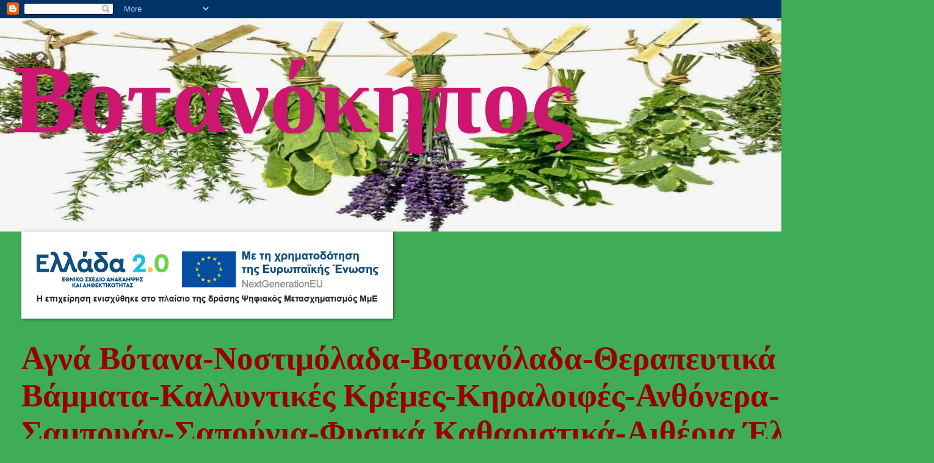

--- FILE ---
content_type: text/html; charset=UTF-8
request_url: https://botanokipos.blogspot.com/b/stats?style=BLACK_TRANSPARENT&timeRange=ALL_TIME&token=APq4FmBztqySKYM-8yS8jJ7FrHGpkIKh9dsyDVSXo5CNuNYB2a-pfhvUGpqJDNxYlVjjubrZbHeZITBOFaNsbwaA8RFt1A3SDA
body_size: -13
content:
{"total":929942,"sparklineOptions":{"backgroundColor":{"fillOpacity":0.1,"fill":"#000000"},"series":[{"areaOpacity":0.3,"color":"#202020"}]},"sparklineData":[[0,12],[1,14],[2,17],[3,23],[4,31],[5,22],[6,18],[7,18],[8,34],[9,21],[10,18],[11,24],[12,96],[13,29],[14,20],[15,20],[16,42],[17,47],[18,18],[19,45],[20,18],[21,22],[22,27],[23,30],[24,37],[25,21],[26,28],[27,21],[28,16],[29,1]],"nextTickMs":3600000}